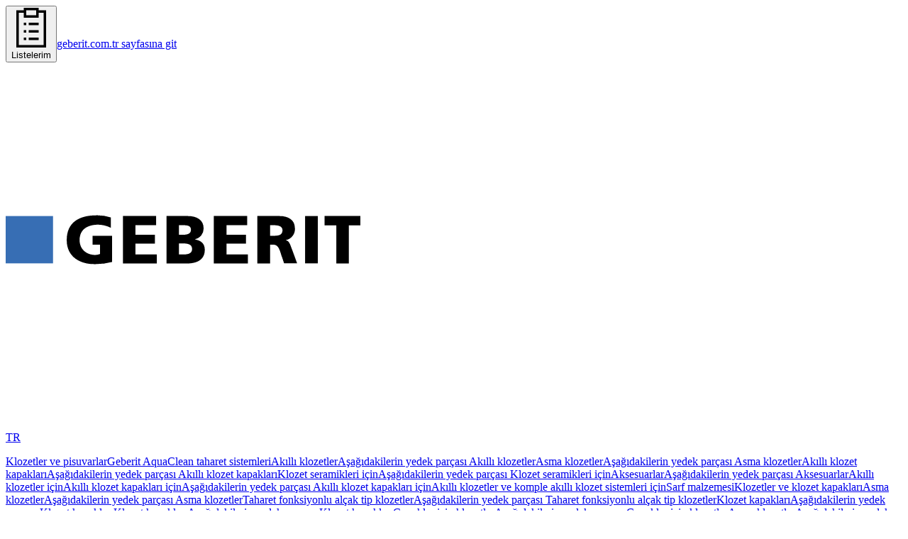

--- FILE ---
content_type: text/css; charset=UTF-8
request_url: https://catalog.geberit.com.tr/_next/static/chunks/dccb8ae1af9e7122.css
body_size: -32
content:
.swiper-slide-thumb-active,.swiper-slide-thumb-active:hover{border-color:#000}


--- FILE ---
content_type: application/javascript; charset=UTF-8
request_url: https://catalog.geberit.com.tr/_next/static/chunks/40fede59fb01a19c.js
body_size: 12808
content:
(globalThis.TURBOPACK||(globalThis.TURBOPACK=[])).push(["object"==typeof document?document.currentScript:void 0,964333,t=>{"use strict";var e=t.i(843476),r=t.i(797092),n=t.i(412758),i=t.i(884750),o=t.i(692190),a=t.i(948148),l=t.i(209482);function s({brand:t,locale:s,productArticlesData:u}){let d=(0,a.useTranslations)();return(0,e.jsxs)(e.Fragment,{children:[(0,e.jsx)(n.default,{className:"mb-6",children:d("pdp-nav-article")}),(0,e.jsx)(i.default,{className:"mb-8",label:d("pdp-article-info-message")}),(0,e.jsx)("div",{className:"hidden sm:block",children:(0,e.jsx)(r.ScopedChakraProvider,{brand:t,children:(0,e.jsx)(l.ArticleTableWrapper,{productArticlesData:u,brand:t,locale:s})})}),(0,e.jsx)("div",{className:"block sm:hidden",children:(0,e.jsx)(o.default,{productArticlesData:u.articles})})]})}t.s(["default",()=>s])},431402,t=>{"use strict";var e=t.i(843476),r=t.i(760345),n=t.i(980401),i=t.i(416441);let o=({product:t})=>{let{name:r,images:n,categories:o,series:a,articles:l,id:s,state:u}=t,d=o?.[0]?.name;return(0,e.jsx)(i.default,{id:s,name:r,categoryName:d,state:u,articles:l,serieName:a,images:n})};t.s(["default",0,({products:t,name:i})=>(0,e.jsx)(r.default,{name:i,children:t?.map(t=>(0,e.jsx)(n.SwiperSlide,{className:"xs:max-w-90 xs:not-last:border-r-1 w-full border-gray-300 md:max-w-75",children:(0,e.jsx)(o,{product:t})},t.id))??null})],431402)},542791,t=>{"use strict";var e=t.i(843476),r=t.i(432911),n=t.i(431402),i=t.i(412758),o=t.i(948148),a=t.i(967489),l=t.i(694164);let s=({menuOptions:t,activeAccessoriesArticle:r,handleSelectAccessoriesArticle:n})=>{let i=(0,o.useTranslations)();return(0,e.jsxs)(a.Select,{value:r,onValueChange:t=>n(t),children:[(0,e.jsx)(a.SelectTrigger,{className:"w-full gap-4 bg-gray-100 text-black sm:w-min [&_svg]:size-5",children:(0,e.jsxs)("div",{className:"flex flex-col items-start gap-0 text-xs",children:[(0,e.jsx)("p",{children:i("pdp-article-more-accessories")}),(0,e.jsx)("p",{className:"line-clamp-1 max-w-139 text-left font-bold break-all whitespace-normal",children:r===l.PRODUCT_GALLERY_ALL_PRODUCTS_SELECTION?i("pdp-accessories-menu-all-articles"):r})]})}),(0,e.jsxs)(a.SelectContent,{className:"z-(--level-toast) max-h-88 max-w-150",position:"popper",side:"bottom",align:"end",children:[(0,e.jsx)(a.SelectItem,{value:l.PRODUCT_GALLERY_ALL_PRODUCTS_SELECTION,children:i("pdp-accessories-menu-all-articles")}),t.map(t=>(0,e.jsx)(a.SelectItem,{value:t.value,children:(0,e.jsx)("span",{className:"line-clamp-1",children:t.name})},t.value))]})]})};var u=t.i(683856),d=t.i(106791),c=t.i(975157);let f=({accessoryOverviewDocuments:t})=>{let r=(0,o.useTranslations)();return(0,e.jsxs)("div",{children:[(0,e.jsx)(i.default,{className:"mb-8 md:mb-6",size:"h3",level:"h3",children:r("overview-accessories")}),(0,e.jsx)("div",{className:"flex flex-col items-start gap-3 sm:gap-4",children:t.map(t=>(0,e.jsx)(u.default,{icon:(0,e.jsx)(d.CDownload,{}),onClick:e=>(0,c.handleDownloadClick)(e,t?.url),label:t.name},t.name))})]})};t.s(["default",0,({accessories:t,articles:a,accessoryOverviewDocuments:l})=>{let u=(0,o.useTranslations)(),{selectedArticleId:d,handleSelectArticleId:c}=(0,r.useArticleAccessoryContext)(),h=a.map(t=>t.accessories?.length?{name:t?.id??"",value:t?.id??""}:null).filter(t=>null!==t),g=a.reduce((t,e)=>(e?.id&&(t[e.id]=e?.accessories?.map(t=>t?.id??"")??[]),t),{}),p="all"===d?t:t.map(t=>t.articles?.some(t=>g[d].includes(t?.id??""))?t:null).filter(t=>null!==t);return(0,e.jsxs)(e.Fragment,{children:[(0,e.jsxs)("div",{className:"mb-6 flex flex-col items-start justify-between gap-6 sm:flex-row sm:items-center",children:[(0,e.jsx)(i.default,{children:u("pdp-nav-accessories")}),(0,e.jsx)(s,{menuOptions:h,activeAccessoriesArticle:d,handleSelectAccessoriesArticle:c})]}),(0,e.jsx)(n.default,{products:p,name:"accessories"}),!!l?.length&&(0,e.jsx)(f,{accessoryOverviewDocuments:l})]})}],542791)},738750,(t,e,r)=>{e.exports=function(){return"function"==typeof Promise&&Promise.prototype&&Promise.prototype.then}},87201,(t,e,r)=>{let n,i=[0,26,44,70,100,134,172,196,242,292,346,404,466,532,581,655,733,815,901,991,1085,1156,1258,1364,1474,1588,1706,1828,1921,2051,2185,2323,2465,2611,2761,2876,3034,3196,3362,3532,3706];r.getSymbolSize=function(t){if(!t)throw Error('"version" cannot be null or undefined');if(t<1||t>40)throw Error('"version" should be in range from 1 to 40');return 4*t+17},r.getSymbolTotalCodewords=function(t){return i[t]},r.getBCHDigit=function(t){let e=0;for(;0!==t;)e++,t>>>=1;return e},r.setToSJISFunction=function(t){if("function"!=typeof t)throw Error('"toSJISFunc" is not a valid function.');n=t},r.isKanjiModeEnabled=function(){return void 0!==n},r.toSJIS=function(t){return n(t)}},473133,(t,e,r)=>{r.L={bit:1},r.M={bit:0},r.Q={bit:3},r.H={bit:2},r.isValid=function(t){return t&&void 0!==t.bit&&t.bit>=0&&t.bit<4},r.from=function(t,e){if(r.isValid(t))return t;try{if("string"!=typeof t)throw Error("Param is not a string");switch(t.toLowerCase()){case"l":case"low":return r.L;case"m":case"medium":return r.M;case"q":case"quartile":return r.Q;case"h":case"high":return r.H;default:throw Error("Unknown EC Level: "+t)}}catch(t){return e}}},173666,(t,e,r)=>{function n(){this.buffer=[],this.length=0}n.prototype={get:function(t){let e=Math.floor(t/8);return(this.buffer[e]>>>7-t%8&1)==1},put:function(t,e){for(let r=0;r<e;r++)this.putBit((t>>>e-r-1&1)==1)},getLengthInBits:function(){return this.length},putBit:function(t){let e=Math.floor(this.length/8);this.buffer.length<=e&&this.buffer.push(0),t&&(this.buffer[e]|=128>>>this.length%8),this.length++}},e.exports=n},811421,(t,e,r)=>{function n(t){if(!t||t<1)throw Error("BitMatrix size must be defined and greater than 0");this.size=t,this.data=new Uint8Array(t*t),this.reservedBit=new Uint8Array(t*t)}n.prototype.set=function(t,e,r,n){let i=t*this.size+e;this.data[i]=r,n&&(this.reservedBit[i]=!0)},n.prototype.get=function(t,e){return this.data[t*this.size+e]},n.prototype.xor=function(t,e,r){this.data[t*this.size+e]^=r},n.prototype.isReserved=function(t,e){return this.reservedBit[t*this.size+e]},e.exports=n},720637,(t,e,r)=>{let n=t.r(87201).getSymbolSize;r.getRowColCoords=function(t){if(1===t)return[];let e=Math.floor(t/7)+2,r=n(t),i=145===r?26:2*Math.ceil((r-13)/(2*e-2)),o=[r-7];for(let t=1;t<e-1;t++)o[t]=o[t-1]-i;return o.push(6),o.reverse()},r.getPositions=function(t){let e=[],n=r.getRowColCoords(t),i=n.length;for(let t=0;t<i;t++)for(let r=0;r<i;r++)(0!==t||0!==r)&&(0!==t||r!==i-1)&&(t!==i-1||0!==r)&&e.push([n[t],n[r]]);return e}},814002,(t,e,r)=>{let n=t.r(87201).getSymbolSize;r.getPositions=function(t){let e=n(t);return[[0,0],[e-7,0],[0,e-7]]}},237692,(t,e,r)=>{r.Patterns={PATTERN000:0,PATTERN001:1,PATTERN010:2,PATTERN011:3,PATTERN100:4,PATTERN101:5,PATTERN110:6,PATTERN111:7};r.isValid=function(t){return null!=t&&""!==t&&!isNaN(t)&&t>=0&&t<=7},r.from=function(t){return r.isValid(t)?parseInt(t,10):void 0},r.getPenaltyN1=function(t){let e=t.size,r=0,n=0,i=0,o=null,a=null;for(let l=0;l<e;l++){n=i=0,o=a=null;for(let s=0;s<e;s++){let e=t.get(l,s);e===o?n++:(n>=5&&(r+=3+(n-5)),o=e,n=1),(e=t.get(s,l))===a?i++:(i>=5&&(r+=3+(i-5)),a=e,i=1)}n>=5&&(r+=3+(n-5)),i>=5&&(r+=3+(i-5))}return r},r.getPenaltyN2=function(t){let e=t.size,r=0;for(let n=0;n<e-1;n++)for(let i=0;i<e-1;i++){let e=t.get(n,i)+t.get(n,i+1)+t.get(n+1,i)+t.get(n+1,i+1);(4===e||0===e)&&r++}return 3*r},r.getPenaltyN3=function(t){let e=t.size,r=0,n=0,i=0;for(let o=0;o<e;o++){n=i=0;for(let a=0;a<e;a++)n=n<<1&2047|t.get(o,a),a>=10&&(1488===n||93===n)&&r++,i=i<<1&2047|t.get(a,o),a>=10&&(1488===i||93===i)&&r++}return 40*r},r.getPenaltyN4=function(t){let e=0,r=t.data.length;for(let n=0;n<r;n++)e+=t.data[n];return 10*Math.abs(Math.ceil(100*e/r/5)-10)},r.applyMask=function(t,e){let n=e.size;for(let i=0;i<n;i++)for(let o=0;o<n;o++)e.isReserved(o,i)||e.xor(o,i,function(t,e,n){switch(t){case r.Patterns.PATTERN000:return(e+n)%2==0;case r.Patterns.PATTERN001:return e%2==0;case r.Patterns.PATTERN010:return n%3==0;case r.Patterns.PATTERN011:return(e+n)%3==0;case r.Patterns.PATTERN100:return(Math.floor(e/2)+Math.floor(n/3))%2==0;case r.Patterns.PATTERN101:return e*n%2+e*n%3==0;case r.Patterns.PATTERN110:return(e*n%2+e*n%3)%2==0;case r.Patterns.PATTERN111:return(e*n%3+(e+n)%2)%2==0;default:throw Error("bad maskPattern:"+t)}}(t,o,i))},r.getBestMask=function(t,e){let n=Object.keys(r.Patterns).length,i=0,o=1/0;for(let a=0;a<n;a++){e(a),r.applyMask(a,t);let n=r.getPenaltyN1(t)+r.getPenaltyN2(t)+r.getPenaltyN3(t)+r.getPenaltyN4(t);r.applyMask(a,t),n<o&&(o=n,i=a)}return i}},848125,(t,e,r)=>{let n=t.r(473133),i=[1,1,1,1,1,1,1,1,1,1,2,2,1,2,2,4,1,2,4,4,2,4,4,4,2,4,6,5,2,4,6,6,2,5,8,8,4,5,8,8,4,5,8,11,4,8,10,11,4,9,12,16,4,9,16,16,6,10,12,18,6,10,17,16,6,11,16,19,6,13,18,21,7,14,21,25,8,16,20,25,8,17,23,25,9,17,23,34,9,18,25,30,10,20,27,32,12,21,29,35,12,23,34,37,12,25,34,40,13,26,35,42,14,28,38,45,15,29,40,48,16,31,43,51,17,33,45,54,18,35,48,57,19,37,51,60,19,38,53,63,20,40,56,66,21,43,59,70,22,45,62,74,24,47,65,77,25,49,68,81],o=[7,10,13,17,10,16,22,28,15,26,36,44,20,36,52,64,26,48,72,88,36,64,96,112,40,72,108,130,48,88,132,156,60,110,160,192,72,130,192,224,80,150,224,264,96,176,260,308,104,198,288,352,120,216,320,384,132,240,360,432,144,280,408,480,168,308,448,532,180,338,504,588,196,364,546,650,224,416,600,700,224,442,644,750,252,476,690,816,270,504,750,900,300,560,810,960,312,588,870,1050,336,644,952,1110,360,700,1020,1200,390,728,1050,1260,420,784,1140,1350,450,812,1200,1440,480,868,1290,1530,510,924,1350,1620,540,980,1440,1710,570,1036,1530,1800,570,1064,1590,1890,600,1120,1680,1980,630,1204,1770,2100,660,1260,1860,2220,720,1316,1950,2310,750,1372,2040,2430];r.getBlocksCount=function(t,e){switch(e){case n.L:return i[(t-1)*4+0];case n.M:return i[(t-1)*4+1];case n.Q:return i[(t-1)*4+2];case n.H:return i[(t-1)*4+3];default:return}},r.getTotalCodewordsCount=function(t,e){switch(e){case n.L:return o[(t-1)*4+0];case n.M:return o[(t-1)*4+1];case n.Q:return o[(t-1)*4+2];case n.H:return o[(t-1)*4+3];default:return}}},654232,(t,e,r)=>{let n=new Uint8Array(512),i=new Uint8Array(256),o=1;for(let t=0;t<255;t++)n[t]=o,i[o]=t,256&(o<<=1)&&(o^=285);for(let t=255;t<512;t++)n[t]=n[t-255];r.log=function(t){if(t<1)throw Error("log("+t+")");return i[t]},r.exp=function(t){return n[t]},r.mul=function(t,e){return 0===t||0===e?0:n[i[t]+i[e]]}},950677,(t,e,r)=>{let n=t.r(654232);r.mul=function(t,e){let r=new Uint8Array(t.length+e.length-1);for(let i=0;i<t.length;i++)for(let o=0;o<e.length;o++)r[i+o]^=n.mul(t[i],e[o]);return r},r.mod=function(t,e){let r=new Uint8Array(t);for(;r.length-e.length>=0;){let t=r[0];for(let i=0;i<e.length;i++)r[i]^=n.mul(e[i],t);let i=0;for(;i<r.length&&0===r[i];)i++;r=r.slice(i)}return r},r.generateECPolynomial=function(t){let e=new Uint8Array([1]);for(let i=0;i<t;i++)e=r.mul(e,new Uint8Array([1,n.exp(i)]));return e}},962458,(t,e,r)=>{let n=t.r(950677);function i(t){this.genPoly=void 0,this.degree=t,this.degree&&this.initialize(this.degree)}i.prototype.initialize=function(t){this.degree=t,this.genPoly=n.generateECPolynomial(this.degree)},i.prototype.encode=function(t){if(!this.genPoly)throw Error("Encoder not initialized");let e=new Uint8Array(t.length+this.degree);e.set(t);let r=n.mod(e,this.genPoly),i=this.degree-r.length;if(i>0){let t=new Uint8Array(this.degree);return t.set(r,i),t}return r},e.exports=i},67483,(t,e,r)=>{r.isValid=function(t){return!isNaN(t)&&t>=1&&t<=40}},396592,(t,e,r)=>{let n="[0-9]+",i="(?:[u3000-u303F]|[u3040-u309F]|[u30A0-u30FF]|[uFF00-uFFEF]|[u4E00-u9FAF]|[u2605-u2606]|[u2190-u2195]|u203B|[u2010u2015u2018u2019u2025u2026u201Cu201Du2225u2260]|[u0391-u0451]|[u00A7u00A8u00B1u00B4u00D7u00F7])+",o="(?:(?![A-Z0-9 $%*+\\-./:]|"+(i=i.replace(/u/g,"\\u"))+")(?:.|[\r\n]))+";r.KANJI=RegExp(i,"g"),r.BYTE_KANJI=RegExp("[^A-Z0-9 $%*+\\-./:]+","g"),r.BYTE=RegExp(o,"g"),r.NUMERIC=RegExp(n,"g"),r.ALPHANUMERIC=RegExp("[A-Z $%*+\\-./:]+","g");let a=RegExp("^"+i+"$"),l=RegExp("^"+n+"$"),s=RegExp("^[A-Z0-9 $%*+\\-./:]+$");r.testKanji=function(t){return a.test(t)},r.testNumeric=function(t){return l.test(t)},r.testAlphanumeric=function(t){return s.test(t)}},150882,(t,e,r)=>{let n=t.r(67483),i=t.r(396592);r.NUMERIC={id:"Numeric",bit:1,ccBits:[10,12,14]},r.ALPHANUMERIC={id:"Alphanumeric",bit:2,ccBits:[9,11,13]},r.BYTE={id:"Byte",bit:4,ccBits:[8,16,16]},r.KANJI={id:"Kanji",bit:8,ccBits:[8,10,12]},r.MIXED={bit:-1},r.getCharCountIndicator=function(t,e){if(!t.ccBits)throw Error("Invalid mode: "+t);if(!n.isValid(e))throw Error("Invalid version: "+e);return e>=1&&e<10?t.ccBits[0]:e<27?t.ccBits[1]:t.ccBits[2]},r.getBestModeForData=function(t){return i.testNumeric(t)?r.NUMERIC:i.testAlphanumeric(t)?r.ALPHANUMERIC:i.testKanji(t)?r.KANJI:r.BYTE},r.toString=function(t){if(t&&t.id)return t.id;throw Error("Invalid mode")},r.isValid=function(t){return t&&t.bit&&t.ccBits},r.from=function(t,e){if(r.isValid(t))return t;try{if("string"!=typeof t)throw Error("Param is not a string");switch(t.toLowerCase()){case"numeric":return r.NUMERIC;case"alphanumeric":return r.ALPHANUMERIC;case"kanji":return r.KANJI;case"byte":return r.BYTE;default:throw Error("Unknown mode: "+t)}}catch(t){return e}}},93547,(t,e,r)=>{let n=t.r(87201),i=t.r(848125),o=t.r(473133),a=t.r(150882),l=t.r(67483),s=n.getBCHDigit(7973);function u(t,e){return a.getCharCountIndicator(t,e)+4}r.from=function(t,e){return l.isValid(t)?parseInt(t,10):e},r.getCapacity=function(t,e,r){if(!l.isValid(t))throw Error("Invalid QR Code version");void 0===r&&(r=a.BYTE);let o=(n.getSymbolTotalCodewords(t)-i.getTotalCodewordsCount(t,e))*8;if(r===a.MIXED)return o;let s=o-u(r,t);switch(r){case a.NUMERIC:return Math.floor(s/10*3);case a.ALPHANUMERIC:return Math.floor(s/11*2);case a.KANJI:return Math.floor(s/13);case a.BYTE:default:return Math.floor(s/8)}},r.getBestVersionForData=function(t,e){let n,i=o.from(e,o.M);if(Array.isArray(t)){if(t.length>1){for(let e=1;e<=40;e++)if(function(t,e){let r=0;return t.forEach(function(t){let n=u(t.mode,e);r+=n+t.getBitsLength()}),r}(t,e)<=r.getCapacity(e,i,a.MIXED))return e;return}if(0===t.length)return 1;n=t[0]}else n=t;return function(t,e,n){for(let i=1;i<=40;i++)if(e<=r.getCapacity(i,n,t))return i}(n.mode,n.getLength(),i)},r.getEncodedBits=function(t){if(!l.isValid(t)||t<7)throw Error("Invalid QR Code version");let e=t<<12;for(;n.getBCHDigit(e)-s>=0;)e^=7973<<n.getBCHDigit(e)-s;return t<<12|e}},857655,(t,e,r)=>{let n=t.r(87201),i=n.getBCHDigit(1335);r.getEncodedBits=function(t,e){let r=t.bit<<3|e,o=r<<10;for(;n.getBCHDigit(o)-i>=0;)o^=1335<<n.getBCHDigit(o)-i;return(r<<10|o)^21522}},494097,(t,e,r)=>{let n=t.r(150882);function i(t){this.mode=n.NUMERIC,this.data=t.toString()}i.getBitsLength=function(t){return 10*Math.floor(t/3)+(t%3?t%3*3+1:0)},i.prototype.getLength=function(){return this.data.length},i.prototype.getBitsLength=function(){return i.getBitsLength(this.data.length)},i.prototype.write=function(t){let e,r;for(e=0;e+3<=this.data.length;e+=3)r=parseInt(this.data.substr(e,3),10),t.put(r,10);let n=this.data.length-e;n>0&&(r=parseInt(this.data.substr(e),10),t.put(r,3*n+1))},e.exports=i},112553,(t,e,r)=>{let n=t.r(150882),i=["0","1","2","3","4","5","6","7","8","9","A","B","C","D","E","F","G","H","I","J","K","L","M","N","O","P","Q","R","S","T","U","V","W","X","Y","Z"," ","$","%","*","+","-",".","/",":"];function o(t){this.mode=n.ALPHANUMERIC,this.data=t}o.getBitsLength=function(t){return 11*Math.floor(t/2)+t%2*6},o.prototype.getLength=function(){return this.data.length},o.prototype.getBitsLength=function(){return o.getBitsLength(this.data.length)},o.prototype.write=function(t){let e;for(e=0;e+2<=this.data.length;e+=2){let r=45*i.indexOf(this.data[e]);r+=i.indexOf(this.data[e+1]),t.put(r,11)}this.data.length%2&&t.put(i.indexOf(this.data[e]),6)},e.exports=o},882257,(t,e,r)=>{let n=t.r(150882);function i(t){this.mode=n.BYTE,"string"==typeof t?this.data=new TextEncoder().encode(t):this.data=new Uint8Array(t)}i.getBitsLength=function(t){return 8*t},i.prototype.getLength=function(){return this.data.length},i.prototype.getBitsLength=function(){return i.getBitsLength(this.data.length)},i.prototype.write=function(t){for(let e=0,r=this.data.length;e<r;e++)t.put(this.data[e],8)},e.exports=i},422644,(t,e,r)=>{let n=t.r(150882),i=t.r(87201);function o(t){this.mode=n.KANJI,this.data=t}o.getBitsLength=function(t){return 13*t},o.prototype.getLength=function(){return this.data.length},o.prototype.getBitsLength=function(){return o.getBitsLength(this.data.length)},o.prototype.write=function(t){let e;for(e=0;e<this.data.length;e++){let r=i.toSJIS(this.data[e]);if(r>=33088&&r<=40956)r-=33088;else if(r>=57408&&r<=60351)r-=49472;else throw Error("Invalid SJIS character: "+this.data[e]+"\nMake sure your charset is UTF-8");r=(r>>>8&255)*192+(255&r),t.put(r,13)}},e.exports=o},245953,(t,e,r)=>{"use strict";var n={single_source_shortest_paths:function(t,e,r){var i,o,a,l,s,u,d,c={},f={};f[e]=0;var h=n.PriorityQueue.make();for(h.push(e,0);!h.empty();)for(a in o=(i=h.pop()).value,l=i.cost,s=t[o]||{})s.hasOwnProperty(a)&&(u=l+s[a],d=f[a],(void 0===f[a]||d>u)&&(f[a]=u,h.push(a,u),c[a]=o));if(void 0!==r&&void 0===f[r])throw Error("Could not find a path from "+e+" to "+r+".");return c},extract_shortest_path_from_predecessor_list:function(t,e){for(var r=[],n=e;n;)r.push(n),t[n],n=t[n];return r.reverse(),r},find_path:function(t,e,r){var i=n.single_source_shortest_paths(t,e,r);return n.extract_shortest_path_from_predecessor_list(i,r)},PriorityQueue:{make:function(t){var e,r=n.PriorityQueue,i={};for(e in t=t||{},r)r.hasOwnProperty(e)&&(i[e]=r[e]);return i.queue=[],i.sorter=t.sorter||r.default_sorter,i},default_sorter:function(t,e){return t.cost-e.cost},push:function(t,e){this.queue.push({value:t,cost:e}),this.queue.sort(this.sorter)},pop:function(){return this.queue.shift()},empty:function(){return 0===this.queue.length}}};e.exports=n},297930,(t,e,r)=>{let n=t.r(150882),i=t.r(494097),o=t.r(112553),a=t.r(882257),l=t.r(422644),s=t.r(396592),u=t.r(87201),d=t.r(245953);function c(t){return unescape(encodeURIComponent(t)).length}function f(t,e,r){let n,i=[];for(;null!==(n=t.exec(r));)i.push({data:n[0],index:n.index,mode:e,length:n[0].length});return i}function h(t){let e,r,i=f(s.NUMERIC,n.NUMERIC,t),o=f(s.ALPHANUMERIC,n.ALPHANUMERIC,t);return u.isKanjiModeEnabled()?(e=f(s.BYTE,n.BYTE,t),r=f(s.KANJI,n.KANJI,t)):(e=f(s.BYTE_KANJI,n.BYTE,t),r=[]),i.concat(o,e,r).sort(function(t,e){return t.index-e.index}).map(function(t){return{data:t.data,mode:t.mode,length:t.length}})}function g(t,e){switch(e){case n.NUMERIC:return i.getBitsLength(t);case n.ALPHANUMERIC:return o.getBitsLength(t);case n.KANJI:return l.getBitsLength(t);case n.BYTE:return a.getBitsLength(t)}}function p(t,e){let r,s=n.getBestModeForData(t);if((r=n.from(e,s))!==n.BYTE&&r.bit<s.bit)throw Error('"'+t+'" cannot be encoded with mode '+n.toString(r)+".\n Suggested mode is: "+n.toString(s));switch(r===n.KANJI&&!u.isKanjiModeEnabled()&&(r=n.BYTE),r){case n.NUMERIC:return new i(t);case n.ALPHANUMERIC:return new o(t);case n.KANJI:return new l(t);case n.BYTE:return new a(t)}}r.fromArray=function(t){return t.reduce(function(t,e){return"string"==typeof e?t.push(p(e,null)):e.data&&t.push(p(e.data,e.mode)),t},[])},r.fromString=function(t,e){let i=function(t,e){let r={},i={start:{}},o=["start"];for(let a=0;a<t.length;a++){let l=t[a],s=[];for(let t=0;t<l.length;t++){let u=l[t],d=""+a+t;s.push(d),r[d]={node:u,lastCount:0},i[d]={};for(let t=0;t<o.length;t++){let a=o[t];r[a]&&r[a].node.mode===u.mode?(i[a][d]=g(r[a].lastCount+u.length,u.mode)-g(r[a].lastCount,u.mode),r[a].lastCount+=u.length):(r[a]&&(r[a].lastCount=u.length),i[a][d]=g(u.length,u.mode)+4+n.getCharCountIndicator(u.mode,e))}}o=s}for(let t=0;t<o.length;t++)i[o[t]].end=0;return{map:i,table:r}}(function(t){let e=[];for(let r=0;r<t.length;r++){let i=t[r];switch(i.mode){case n.NUMERIC:e.push([i,{data:i.data,mode:n.ALPHANUMERIC,length:i.length},{data:i.data,mode:n.BYTE,length:i.length}]);break;case n.ALPHANUMERIC:e.push([i,{data:i.data,mode:n.BYTE,length:i.length}]);break;case n.KANJI:e.push([i,{data:i.data,mode:n.BYTE,length:c(i.data)}]);break;case n.BYTE:e.push([{data:i.data,mode:n.BYTE,length:c(i.data)}])}}return e}(h(t,u.isKanjiModeEnabled())),e),o=d.find_path(i.map,"start","end"),a=[];for(let t=1;t<o.length-1;t++)a.push(i.table[o[t]].node);return r.fromArray(a.reduce(function(t,e){let r=t.length-1>=0?t[t.length-1]:null;return r&&r.mode===e.mode?t[t.length-1].data+=e.data:t.push(e),t},[]))},r.rawSplit=function(t){return r.fromArray(h(t,u.isKanjiModeEnabled()))}},30671,(t,e,r)=>{let n=t.r(87201),i=t.r(473133),o=t.r(173666),a=t.r(811421),l=t.r(720637),s=t.r(814002),u=t.r(237692),d=t.r(848125),c=t.r(962458),f=t.r(93547),h=t.r(857655),g=t.r(150882),p=t.r(297930);function m(t,e,r){let n,i,o=t.size,a=h.getEncodedBits(e,r);for(n=0;n<15;n++)i=(a>>n&1)==1,n<6?t.set(n,8,i,!0):n<8?t.set(n+1,8,i,!0):t.set(o-15+n,8,i,!0),n<8?t.set(8,o-n-1,i,!0):n<9?t.set(8,15-n-1+1,i,!0):t.set(8,15-n-1,i,!0);t.set(o-8,8,1,!0)}r.create=function(t,e){let r,h;if(void 0===t||""===t)throw Error("No input text");let x=i.M;return void 0!==e&&(x=i.from(e.errorCorrectionLevel,i.M),r=f.from(e.version),h=u.from(e.maskPattern),e.toSJISFunc&&n.setToSJISFunction(e.toSJISFunc)),function(t,e,r,i){let h;if(Array.isArray(t))h=p.fromArray(t);else if("string"==typeof t){let n=e;if(!n){let e=p.rawSplit(t);n=f.getBestVersionForData(e,r)}h=p.fromString(t,n||40)}else throw Error("Invalid data");let x=f.getBestVersionForData(h,r);if(!x)throw Error("The amount of data is too big to be stored in a QR Code");if(e){if(e<x)throw Error("\nThe chosen QR Code version cannot contain this amount of data.\nMinimum version required to store current data is: "+x+".\n")}else e=x;let w=function(t,e,r){let i=new o;r.forEach(function(e){i.put(e.mode.bit,4),i.put(e.getLength(),g.getCharCountIndicator(e.mode,t)),e.write(i)});let a=(n.getSymbolTotalCodewords(t)-d.getTotalCodewordsCount(t,e))*8;for(i.getLengthInBits()+4<=a&&i.put(0,4);i.getLengthInBits()%8!=0;)i.putBit(0);let l=(a-i.getLengthInBits())/8;for(let t=0;t<l;t++)i.put(t%2?17:236,8);return function(t,e,r){let i,o,a=n.getSymbolTotalCodewords(e),l=a-d.getTotalCodewordsCount(e,r),s=d.getBlocksCount(e,r),u=a%s,f=s-u,h=Math.floor(a/s),g=Math.floor(l/s),p=g+1,m=h-g,x=new c(m),w=0,v=Array(s),y=Array(s),E=0,b=new Uint8Array(t.buffer);for(let t=0;t<s;t++){let e=t<f?g:p;v[t]=b.slice(w,w+e),y[t]=x.encode(v[t]),w+=e,E=Math.max(E,e)}let A=new Uint8Array(a),C=0;for(i=0;i<E;i++)for(o=0;o<s;o++)i<v[o].length&&(A[C++]=v[o][i]);for(i=0;i<m;i++)for(o=0;o<s;o++)A[C++]=y[o][i];return A}(i,t,e)}(e,r,h),v=new a(n.getSymbolSize(e));!function(t,e){let r=t.size,n=s.getPositions(e);for(let e=0;e<n.length;e++){let i=n[e][0],o=n[e][1];for(let e=-1;e<=7;e++)if(!(i+e<=-1)&&!(r<=i+e))for(let n=-1;n<=7;n++)o+n<=-1||r<=o+n||(e>=0&&e<=6&&(0===n||6===n)||n>=0&&n<=6&&(0===e||6===e)||e>=2&&e<=4&&n>=2&&n<=4?t.set(i+e,o+n,!0,!0):t.set(i+e,o+n,!1,!0))}}(v,e);let y=v.size;for(let t=8;t<y-8;t++){let e=t%2==0;v.set(t,6,e,!0),v.set(6,t,e,!0)}return!function(t,e){let r=l.getPositions(e);for(let e=0;e<r.length;e++){let n=r[e][0],i=r[e][1];for(let e=-2;e<=2;e++)for(let r=-2;r<=2;r++)-2===e||2===e||-2===r||2===r||0===e&&0===r?t.set(n+e,i+r,!0,!0):t.set(n+e,i+r,!1,!0)}}(v,e),m(v,r,0),e>=7&&function(t,e){let r,n,i,o=t.size,a=f.getEncodedBits(e);for(let e=0;e<18;e++)r=Math.floor(e/3),n=e%3+o-8-3,i=(a>>e&1)==1,t.set(r,n,i,!0),t.set(n,r,i,!0)}(v,e),!function(t,e){let r=t.size,n=-1,i=r-1,o=7,a=0;for(let l=r-1;l>0;l-=2)for(6===l&&l--;;){for(let r=0;r<2;r++)if(!t.isReserved(i,l-r)){let n=!1;a<e.length&&(n=(e[a]>>>o&1)==1),t.set(i,l-r,n),-1==--o&&(a++,o=7)}if((i+=n)<0||r<=i){i-=n,n=-n;break}}}(v,w),isNaN(i)&&(i=u.getBestMask(v,m.bind(null,v,r))),u.applyMask(i,v),m(v,r,i),{modules:v,version:e,errorCorrectionLevel:r,maskPattern:i,segments:h}}(t,r,x,h)}},125950,(t,e,r)=>{function n(t){if("number"==typeof t&&(t=t.toString()),"string"!=typeof t)throw Error("Color should be defined as hex string");let e=t.slice().replace("#","").split("");if(e.length<3||5===e.length||e.length>8)throw Error("Invalid hex color: "+t);(3===e.length||4===e.length)&&(e=Array.prototype.concat.apply([],e.map(function(t){return[t,t]}))),6===e.length&&e.push("F","F");let r=parseInt(e.join(""),16);return{r:r>>24&255,g:r>>16&255,b:r>>8&255,a:255&r,hex:"#"+e.slice(0,6).join("")}}r.getOptions=function(t){t||(t={}),t.color||(t.color={});let e=void 0===t.margin||null===t.margin||t.margin<0?4:t.margin,r=t.width&&t.width>=21?t.width:void 0,i=t.scale||4;return{width:r,scale:r?4:i,margin:e,color:{dark:n(t.color.dark||"#000000ff"),light:n(t.color.light||"#ffffffff")},type:t.type,rendererOpts:t.rendererOpts||{}}},r.getScale=function(t,e){return e.width&&e.width>=t+2*e.margin?e.width/(t+2*e.margin):e.scale},r.getImageWidth=function(t,e){let n=r.getScale(t,e);return Math.floor((t+2*e.margin)*n)},r.qrToImageData=function(t,e,n){let i=e.modules.size,o=e.modules.data,a=r.getScale(i,n),l=Math.floor((i+2*n.margin)*a),s=n.margin*a,u=[n.color.light,n.color.dark];for(let e=0;e<l;e++)for(let r=0;r<l;r++){let d=(e*l+r)*4,c=n.color.light;e>=s&&r>=s&&e<l-s&&r<l-s&&(c=u[+!!o[Math.floor((e-s)/a)*i+Math.floor((r-s)/a)]]),t[d++]=c.r,t[d++]=c.g,t[d++]=c.b,t[d]=c.a}}},563037,(t,e,r)=>{let n=t.r(125950);r.render=function(t,e,r){var i;let o=r,a=e;void 0!==o||e&&e.getContext||(o=e,e=void 0),e||(a=function(){try{return document.createElement("canvas")}catch(t){throw Error("You need to specify a canvas element")}}()),o=n.getOptions(o);let l=n.getImageWidth(t.modules.size,o),s=a.getContext("2d"),u=s.createImageData(l,l);return n.qrToImageData(u.data,t,o),i=a,s.clearRect(0,0,i.width,i.height),i.style||(i.style={}),i.height=l,i.width=l,i.style.height=l+"px",i.style.width=l+"px",s.putImageData(u,0,0),a},r.renderToDataURL=function(t,e,n){let i=n;void 0!==i||e&&e.getContext||(i=e,e=void 0),i||(i={});let o=r.render(t,e,i),a=i.type||"image/png",l=i.rendererOpts||{};return o.toDataURL(a,l.quality)}},310891,(t,e,r)=>{let n=t.r(125950);function i(t,e){let r=t.a/255,n=e+'="'+t.hex+'"';return r<1?n+" "+e+'-opacity="'+r.toFixed(2).slice(1)+'"':n}function o(t,e,r){let n=t+e;return void 0!==r&&(n+=" "+r),n}r.render=function(t,e,r){let a=n.getOptions(e),l=t.modules.size,s=t.modules.data,u=l+2*a.margin,d=a.color.light.a?"<path "+i(a.color.light,"fill")+' d="M0 0h'+u+"v"+u+'H0z"/>':"",c="<path "+i(a.color.dark,"stroke")+' d="'+function(t,e,r){let n="",i=0,a=!1,l=0;for(let s=0;s<t.length;s++){let u=Math.floor(s%e),d=Math.floor(s/e);u||a||(a=!0),t[s]?(l++,s>0&&u>0&&t[s-1]||(n+=a?o("M",u+r,.5+d+r):o("m",i,0),i=0,a=!1),u+1<e&&t[s+1]||(n+=o("h",l),l=0)):i++}return n}(s,l,a.margin)+'"/>',f='<svg xmlns="http://www.w3.org/2000/svg" '+(a.width?'width="'+a.width+'" height="'+a.width+'" ':"")+('viewBox="0 0 '+u+" ")+u+'" shape-rendering="crispEdges">'+d+c+"</svg>\n";return"function"==typeof r&&r(null,f),f}},973134,(t,e,r)=>{let n=t.r(738750),i=t.r(30671),o=t.r(563037),a=t.r(310891);function l(t,e,r,o,a){let l=[].slice.call(arguments,1),s=l.length,u="function"==typeof l[s-1];if(!u&&!n())throw Error("Callback required as last argument");if(u){if(s<2)throw Error("Too few arguments provided");2===s?(a=r,r=e,e=o=void 0):3===s&&(e.getContext&&void 0===a?(a=o,o=void 0):(a=o,o=r,r=e,e=void 0))}else{if(s<1)throw Error("Too few arguments provided");return 1===s?(r=e,e=o=void 0):2!==s||e.getContext||(o=r,r=e,e=void 0),new Promise(function(n,a){try{let a=i.create(r,o);n(t(a,e,o))}catch(t){a(t)}})}try{let n=i.create(r,o);a(null,t(n,e,o))}catch(t){a(t)}}r.create=i.create,r.toCanvas=l.bind(null,o.render),r.toDataURL=l.bind(null,o.renderToDataURL),r.toString=l.bind(null,function(t,e,r){return a.render(t,r)})},953342,t=>{"use strict";var e=t.i(843476),r=t.i(395359),n=t.i(215745),i=t.i(271645),o=t.r(973134);t.s(["default",0,({imageSrc:t,url:a,imgAlt:l="App store logo"})=>{var s,u,d;let{SVG:c}={Image:(s=function(t){var e=t.text,r=t.options,n=i.default.useRef(null);return i.default.useEffect(function(){n&&n.current&&o.toDataURL(e,r,function(t,e){if(t)throw t;n.current instanceof HTMLImageElement&&(n.current.src=e)})},[e,r,n]),i.default.createElement("img",{ref:n})},i.default.useMemo(function(){return s},[])),Canvas:(d=function(t){var e=t.text,r=t.options,n=t.logo,a=i.default.useRef(null);return i.default.useEffect(function(){var t,i,l,s,u,d,c,f,h;if(a&&a.current&&(o.toCanvas(a.current,e,r,function(t){if(t)throw t}),n)){var g=a.current.getContext("2d");if(g){var p=new Image;p.src=n.src;var m=(null==(t=null==n?void 0:n.options)?void 0:t.width)||30;if((null==(i=null==n?void 0:n.options)?void 0:i.hasOwnProperty("x"))&&(null==(l=null==n?void 0:n.options)?void 0:l.hasOwnProperty("y"))){var x=(null==(s=null==n?void 0:n.options)?void 0:s.x)||0,w=(null==(u=null==n?void 0:n.options)?void 0:u.y)||0;p.onload=function(){g.drawImage(p,x,w,m,m)}}if(!(null==(d=null==n?void 0:n.options)?void 0:d.hasOwnProperty("x"))||!(null==(c=null==n?void 0:n.options)?void 0:c.hasOwnProperty("y"))||void 0===(null==(f=null==n?void 0:n.options)?void 0:f.x)||void 0===(null==(h=null==n?void 0:n.options)?void 0:h.y)){var v=null==r?void 0:r.margin;v=v?8*v:32*(0!==v);var y=(((null==r?void 0:r.width)||116+v)-m)/2;p.onload=function(){g.drawImage(p,y,y,m,m)}}}}},[a,e,r,n]),i.default.createElement("canvas",{ref:a})},i.default.useMemo(function(){return d},[])),SVG:(u=function(t){var e=t.text,r=t.options,n=i.default.useRef(null);return i.default.useEffect(function(){o.toString(e,r,function(t,e){if(t)throw t;n.current instanceof HTMLDivElement&&(n.current.innerHTML=e)})},[e,r]),i.default.createElement("div",{ref:n})},i.default.useMemo(function(){return u},[]))};return(0,e.jsxs)("div",{className:"flex flex-col gap-4",children:[(0,e.jsx)(n.default,{variant:"custom",className:"h-11",href:a,children:(0,e.jsx)(r.default,{src:t,className:"h-full w-full",alt:l})}),(0,e.jsx)("div",{className:"hidden md:block",children:(0,e.jsx)(c,{text:a,options:{margin:0,width:120}})})]})}],953342)},511971,t=>{"use strict";var e=t.i(843476),r=t.i(683856),n=t.i(106791),i=t.i(694164),o=t.i(948148),a=t.i(3303),l=t.i(271645);function s({productId:t,locale:s,...u}){let[d,c]=(0,l.useState)(!1),[f,h]=(0,l.useState)(!1),[g,p]=(0,l.useState)(""),[m,x]=(0,l.useState)(!1),[w,v]=(0,l.useState)(!1),y=(0,o.useTranslations)();(0,l.useEffect)(()=>{t&&s&&(async()=>{c(!0);let e=await fetch(`${i.routes.BIM_REVIT_FILE_AVAILABILITY}?productId=${t}&locale=${s}`),r=await e.json();c(!1),e.ok?h(r):console.error("Error fetching BIM Revit file availability:",r)})()},[t,s]);let E=()=>{if(window?.showDownloadModal)try{window?.showDownloadModal()}catch(t){console.error("Error occurred while opening BIM download modal:",t)}else console.error("showDownloadModal is not defined on the global object")};return(0,e.jsxs)(e.Fragment,{children:[(d||f)&&(0,e.jsx)(r.default,{icon:(0,e.jsx)(n.CDownload,{}),variant:"flat",isLoading:d||w,onClick:()=>{if(m)return E();v(!0),p(`${i.routes.BIM_UI_CATALOG_SCRIPT}?locale=${s}&productId=${t}`)},label:y("pdp-downloadBim"),className:"hidden disabled:bg-white md:inline-flex",...u}),g&&(0,e.jsx)(a.default,{src:g,strategy:"afterInteractive",onLoad:()=>{x(!0),v(!1),E()},onError:t=>{console.error("BIM Script failed",t),v(!1)}})]})}t.s(["default",()=>s])},839415,t=>{"use strict";var e=t.i(843476),r=t.i(95187);let n=(0,r.createServerReference)("40e6f4978cb8a2256c35b50d25069142218840a9bd",r.callServer,void 0,r.findSourceMapURL,"downloadProductZip");var i=t.i(683856),o=t.i(106791),a=t.i(128530),l=t.i(66416),s=t.i(948148),u=t.i(618566);function d({availableZipOptions:t}){let{locale:r,brand:d,productId:c}=(0,u.useParams)(),f=(0,s.useTranslations)(),h=async({assetTypes:t})=>{let e=await n({locale:r,brand:d,productId:c,assetTypes:t,zipName:c});await (0,l.downloadFile)(e?.url??"",c,"zip")};return(0,e.jsx)("div",{className:"hidden sm:inline-flex",children:(0,e.jsx)(a.default,{modalTitleLabel:f("pdp-downloadProductData"),availableZipOptions:t,onConfirm:h,children:(0,e.jsx)(i.default,{icon:(0,e.jsx)(o.CDownload,{}),label:f("pdp-downloadZip")})})})}t.s(["default",()=>d],839415)},457808,t=>{"use strict";var e=t.i(843476),r=t.i(935595),n=t.i(683856),i=t.i(221611),o=t.i(106791),a=t.i(20840),l=t.i(778668),s=t.i(554197),u=t.i(487486),d=t.i(967489),c=t.i(694164),f=t.i(131306),h=t.i(304283),g=t.i(358726),p=t.i(281267),m=t.i(948148),x=t.i(955458);let w=({productId:t})=>{let r=(0,m.useTranslations)(),{addToList:i,isBeingAdded:a,isAdded:l,isNotAdded:u,isAtArticleLimit:d}=(0,f.default)(t);return(0,e.jsx)(s.default,{content:d?r("acc-myLists-addArticle-popupText"):"",children:(0,e.jsx)("div",{children:(0,e.jsx)(n.default,{variant:"primary",className:`w-full sm:w-max ${u?"pdp-add-to-list":""}`,isLoading:a,onClick:t=>{t.preventDefault(),t.stopPropagation(),i()},disabled:d||a,loadingIcon:(0,e.jsx)(x.default,{}),loadingLabel:r("pdp-addToLists"),label:r(l?"wishlist-add-all-confirmation":"pdp-addToLists"),icon:u?(0,e.jsx)(o.CAddToList,{}):l&&(0,e.jsx)(o.CAddedToList,{})})})})};t.s(["default",0,({productId:t})=>{let x=(0,m.useTranslations)(),{isAtArticleLimit:v}=(0,f.default)(t),{userListsData:y,createList:E,changeDefaultList:b,isUserLoggedIn:A}=(0,g.default)(),C=y?.results?.find(t=>t.isDefault),N=(0,p.sortUserLists)(y?.results??[]),{defaultListId:T}=(0,i.useDefaultList)(),{listData:I}=(0,h.default)(T);return(0,e.jsxs)(e.Fragment,{children:[A&&(0,e.jsx)("p",{className:"mb-1 text-xs text-gray-700",children:x("wishlist-choose-list")}),(0,e.jsxs)("div",{className:`flex flex-col gap-6 sm:flex-row sm:items-start ${A?"":"mt-5"}`,children:[A?(0,e.jsx)("div",{children:(0,e.jsxs)(d.Select,{value:C?.id,onValueChange:t=>{b(t)},children:[(0,e.jsx)(d.SelectTrigger,{className:"w-72 max-w-72 border border-gray-400 p-2 text-black [&_svg]:size-5",children:(0,e.jsx)("div",{className:"flex flex-col items-start gap-0",children:(0,e.jsxs)("p",{className:"line-clamp-1 max-w-64 text-left break-all whitespace-normal",children:[C?.name," (",C?.totalArticles,")"]})})}),(0,e.jsx)(d.SelectContent,{className:"max-h-88 max-w-72",position:"popper",extraControls:(0,e.jsx)("div",{className:"mx-2 mt-2 border-t border-gray-400 px-2 py-2 pb-0",children:(0,e.jsx)(l.default,{listTitle:x("wishlist-default-name"),onConfirm:t=>{E({name:t,isDefault:!0})},dialogTitle:x("acc-myLists-add"),children:(0,e.jsx)("div",{children:(0,e.jsx)(s.default,{content:(y?.total??0)>=c.MAXIMUM_ALLOWED_LISTS?x("acc-myLists-limit-tooltip"):"",children:(0,e.jsx)(n.default,{icon:(0,e.jsx)(o.CPlus,{}),disabled:(y?.total??0)>=c.MAXIMUM_ALLOWED_LISTS,label:x("acc-myLists-add"),variant:"link",className:"text-brand-500 h-11 disabled:pointer-events-auto disabled:bg-transparent md:h-10"})})})})}),children:N.map((t,r)=>(0,e.jsx)(d.SelectItem,{value:t?.id??"",className:"[&>*:last-child]:w-full",children:(0,e.jsxs)("div",{className:"flex w-full justify-between gap-2",children:[(0,e.jsx)("p",{className:"line-clamp-1 w-50",children:`${t?.name}`}),(0,e.jsx)(u.Badge,{children:t?.totalArticles})]})},`${t?.id}_${r}`))})]})}):(0,e.jsx)("div",{className:"h-11 w-auto border border-gray-400 p-2 text-black sm:w-72 md:h-10",children:(0,e.jsxs)("p",{className:"text-sm",children:[T?I?.name??x("wishlist-default-name"):x("wishlist-default-name")," (",T?I?.totalArticles??0:0,")"]})}),(0,e.jsx)(w,{productId:t}),(0,e.jsx)(a.default,{iconClassName:"hidden sm:block self-center",tooltipLabel:x("pdp-addToLists-tooltip")})]}),v&&(0,e.jsx)("div",{className:"ms:mt-10 mt-8 block lg:hidden",children:(0,e.jsx)(r.default,{colorSide:"bg-warning-500",colorMain:"bg-warning-50",icon:(0,e.jsx)(o.CWarning,{className:"size-6 text-white"}),children:(0,e.jsx)("p",{children:x("acc-myLists-articleLimit-tooltip")})})})]})}],457808)}]);